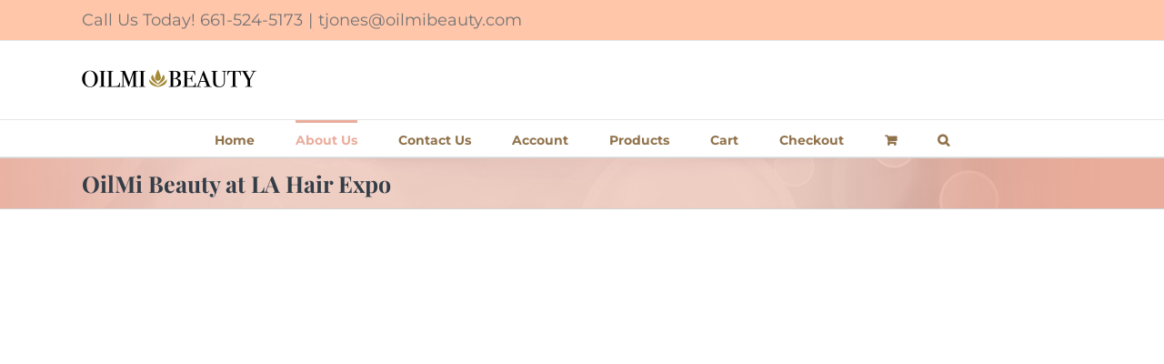

--- FILE ---
content_type: text/css
request_url: https://oilmibeauty.com/wp-content/plugins/quick-buy/quickbuy-style.css?ver=1.0
body_size: 372
content:
@charset "UTF-8";
/* CSS Document */

/* Button CSS */
.quickbuy_show{ /* Button div */
	position: absolute;
	padding: 14px;
	padding: 10px;
	z-index: 99999999999999;

}

.quickbuy_show img{  /* Icon */
	width:30px !important;
	height:30px !important;
	margin-right:10px !important;
}
.quickbuy_show a{  /* Link */
	font-size: 20px;
	background-color: #00bb5a !important;
	color: #FFFFFF !important;
	border:solid 2px #00bb5a;
	border-radius:5px;
	padding : 5px;
	display:inline-flex;
	text-decoration:none;
	line-height:1.5em;
	cursor:pointer;
}
.quickbuy_show a:hover{  /* Link hover */

    background-color: #555555 !important;
    color: #ffffff;
    border:solid 2px #00bb5a;
	width: 100%;

}

/* ShortCode CSS */

.quickbuy_shortcode{ /* Button div */

	position: initial;
	padding:0px;
	padding: 10px;
	z-index: 99999999999999;

}

.quickbuy_shortcode img{  /* Icon */
	width:30px !important;
	height:30px !important;
	margin-right:10px !important;
}
.quickbuy_shortcode a{  /* Link */

    font-size: 20px;
    background-color: #00bb5a !important;
    color: #FFFFFF !important;
    border:solid 2px #00bb5a;
    border-radius:5px;
	padding : 5px;
	display:inline-flex;
	text-decoration:none;
    line-height:1.5em;
    cursor:pointer;

}
.quickbuy_shortcode a:hover{  /* Link hover */

    background-color: #555555 !important;
    color: #ffffff;
    border:solid 2px #00bb5a;

}

/* Popup CSS */

.quick-buy-popup{ /* Popup */
	background-color:#336699;
	color:#FFFFFF;
	font-size:30px;
	font-weight:bold;
	line-height:40px;
	display:inline-block;
	padding:1em;
	z-index: 999999999;
	overflow: auto;
	position: fixed;
	border:solid 2px #FFFFFF;
	border-radius:8px;
	box-shadow:5px 5px 5px rgba(200,215,225,0.5);
	display :none;
}

.quickbuy_showthis_popup{ /* Buton in Popup  */
	display :none;
}

.quick-buy-fullscreen { /* Popup Full Screen */
	top: 0;
	left: 0;
	bottom: 0;
	right: 0;
	z-index: 999999999;
	overflow: auto;
	position: fixed;
}

.quick-buy-center { /* Popup Center */
	top: 25%;
	left: 25%;
	bottom: 25%;
	right: 25%;
	z-index: 999999999;
	overflow: auto;
	position: fixed;
}

.quick-buy-upleft { /* Popup Up-Left */
	top: 0;
	left: 0;	
	z-index: 999999999;
	overflow: auto;
	position: fixed;
}

.quick-buy-upright { /* Popup Up-Right */
	top: 0;
	right: 0;
	z-index: 999999999;
	overflow: auto;
	position: fixed;
}

.quick-buy-downleft { /* Popup Down-Left */
	bottom: 0;
	left: 0;
	z-index: 999999999;
	overflow: auto;
	position: fixed;
}

.quick-buy-downright { /* Popup Down-Right */
	bottom: 0;
	right: 0;
	z-index: 999999999;
	overflow: auto;
	position: fixed;
}

.quick-buy-popupclose{ /* Popup Close */
	top: 0;
	right: 0;	
	z-index: 99999999999999;
	overflow: auto;
	position:absolute;
	font-size:small;
	cursor:pointer;
}

.quick-buy-popupclose:hover { /* Popup Close Hover */
	color:black;
}

.quick-buy-popup .quickbuy_show{ /* Button in Popu */
	top : inherit !important;
	bottom : inherit !important;
	left : inherit !important;
	right : inherit !important;
	position: inherit !important
}

.quick-buy-popup .quickbuy_show a{  /* Link */
	display:inline !important;
}

.quick-buy-popup .quickbuy_show img{  /* Icon */
	vertical-align:text-bottom !important;
}


/* General CSS */

.left{ /* Button position */
	left: 0px;
}

.right{ /* Button position */
	right: 0px;
}

/* Mobil CSS */

@media only screen and (max-width: 480px), screen and (max-device-width: 480px), screen and (max-width: 600px) { 
	.quickbuy_show a{  /* Link */
		font-size: 14px;
	}
	.quick-buy-popup{ /* Popup */
		font-size:14px;
		line-height:14px;
	}
}


--- FILE ---
content_type: application/javascript
request_url: https://oilmibeauty.com/wp-content/plugins/quick-buy/js/quickbuy.js?ver=1
body_size: 342
content:
jQuery(document).ready(function($) {

	if(document.getElementById("popup_disable") !== null){
		$( '.quickbuy_showthis_popup').hide();
	}else{
		var quickbuy_cookie = read_cookie('quickbuy');
	
		if (!quickbuy_cookie ) {
			
			$( '#QuickBuyPopup').show();
			$( '.quickbuy_showthis_popup').show();
			create_cookie('quickbuy');
			
		}else{
			
			var date = new Date().toGMTString();
			var quickbuy_cookie = new Date(quickbuy_cookie).toGMTString();
		
			if(quickbuy_cookie < date) {
				$( '#QuickBuyPopup').show();
				$( '.quickbuy_showthis_popup').show();
				create_cookie('quickbuy');
			}else{
				$('body').append( $('.quickbuy_show') );
				$( '#QuickBuyPopup').hide();
				$( '.quickbuy_showthis_popup').hide();
			}
				
		}
	
		if ( $( ".quickbuy_countdown" ).length ) {
			
			$( ".quickbuy_countdown" ).each(function() {
				
				var countDownDate = new Date( $( this ).data( "quickbuy" ) ).getTime();
				var wpnow = new Date( $( this ).data( "wpnow" ) );
				var id = $(this).attr('id');
				
				var x = setInterval(function() {
									
					now = wpnow.setSeconds(wpnow.getSeconds() + 1);
													
					if(countDownDate > now) {
						var distance = countDownDate - now;
						var seconds = Math.floor((distance % (1000 * 60)) / 1000);
						
						$( '#'+id ).html (seconds+" ");
						
						if (seconds <= 1) {
							$('body').append( $('.quickbuy_show') );
							$( '.quickbuy_showthis_popup').hide();
							$( '#QuickBuyPopup').hide();
						}
						
						if (distance < 0) {
							clearInterval(x);
							$( '#'+id ).innerHTML = "";
						}
						
					}
					
					
				}, 1000);
			  
			});
			
		}
		
		$( "a, #quickbuypopupclose" ).click(function() {
		  $('body').append( $('.quickbuy_show') );
		  $( '.quickbuy_showthis_popup').hide();
		  $( '#QuickBuyPopup').hide();
		});
		
		function create_cookie(cookie_name) {
			var expires = "";
			var date = new Date();
			var QuickBuyCookieExpries = $("#QuickBuyCookieExpries").val() * 1;
			
			date.setTime(date.getTime() + ( QuickBuyCookieExpries ) );
			expires = "; expires=" + date.toUTCString();
			document.cookie = cookie_name + "=" + date.toUTCString() + expires + "; path=/";
		}
		
		function read_cookie(cookie_name) {
			var name = cookie_name + "=";
			var cookie_value = document.cookie.split(';');
			for(var i=0;i < cookie_value.length;i++) {
				var content = cookie_value[i];
				while (content.charAt(0)==' ') content = content.substring(1,content.length);
				if (content.indexOf(name) == 0) return content.substring(name.length,content.length);
			}
			return null;
		}
	}

});

--- FILE ---
content_type: text/plain
request_url: https://www.google-analytics.com/j/collect?v=1&_v=j102&a=2060850183&t=pageview&_s=1&dl=https%3A%2F%2Foilmibeauty.com%2Foilmi-beauty-at-la-hair-expo%2F&ul=en-us%40posix&dt=OilMi%20Beauty%20at%20LA%20Hair%20Expo%20-%20OilMi%20Beauty&sr=1280x720&vp=1280x720&_u=IEBAAEABAAAAACAAI~&jid=1641981795&gjid=941330502&cid=1352075789.1769661432&tid=UA-109174910-1&_gid=779358433.1769661432&_r=1&_slc=1&z=572038781
body_size: -450
content:
2,cG-DRE86G5TT4